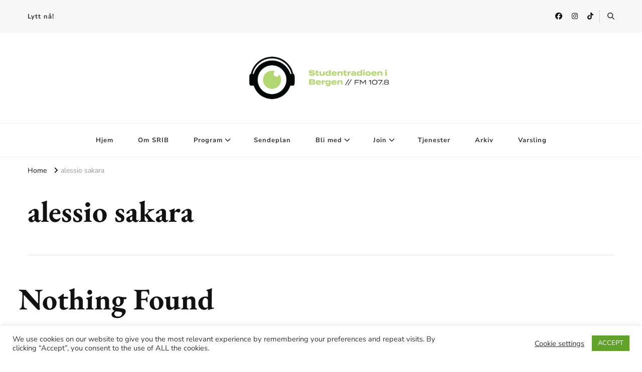

--- FILE ---
content_type: text/html; charset=UTF-8
request_url: https://srib.no/tag/alessio-sakara/
body_size: 14056
content:
    <!DOCTYPE html>
    <html lang="nb-NO">
    <head itemscope itemtype="http://schema.org/WebSite">
	    <meta charset="UTF-8">
    <meta name="viewport" content="width=device-width, initial-scale=1">
    <link rel="profile" href="http://gmpg.org/xfn/11">
    <title>alessio sakara &#8211; Studentradioen i Bergen</title>
<script type="text/javascript">
window.koko_analytics = {"url":"https:\/\/srib.no\/wp-admin\/admin-ajax.php?action=koko_analytics_collect","site_url":"https:\/\/srib.no","post_id":0,"path":"\/tag\/alessio-sakara\/","method":"cookie","use_cookie":true};
</script>
<link rel="preload" href="https://srib.no/wp-content/fonts/eb-garamond/SlGUmQSNjdsmc35JDF1K5GR1SDk.woff2" as="font" type="font/woff2" crossorigin><link rel="preload" href="https://srib.no/wp-content/fonts/nunito-sans/pe03MImSLYBIv1o4X1M8cc8-BM5tU1E.woff2" as="font" type="font/woff2" crossorigin><meta name='robots' content='max-image-preview:large' />
<link rel='dns-prefetch' href='//s.w.org' />
<link rel="alternate" type="application/rss+xml" title="Studentradioen i Bergen &raquo; strøm" href="https://srib.no/feed/" />
<link rel="alternate" type="application/rss+xml" title="Studentradioen i Bergen &raquo; alessio sakara stikkord-strøm" href="https://srib.no/tag/alessio-sakara/feed/" />
<script type="text/javascript">
window._wpemojiSettings = {"baseUrl":"https:\/\/s.w.org\/images\/core\/emoji\/14.0.0\/72x72\/","ext":".png","svgUrl":"https:\/\/s.w.org\/images\/core\/emoji\/14.0.0\/svg\/","svgExt":".svg","source":{"concatemoji":"https:\/\/srib.no\/wp-includes\/js\/wp-emoji-release.min.js"}};
/*! This file is auto-generated */
!function(e,a,t){var n,r,o,i=a.createElement("canvas"),p=i.getContext&&i.getContext("2d");function s(e,t){var a=String.fromCharCode,e=(p.clearRect(0,0,i.width,i.height),p.fillText(a.apply(this,e),0,0),i.toDataURL());return p.clearRect(0,0,i.width,i.height),p.fillText(a.apply(this,t),0,0),e===i.toDataURL()}function c(e){var t=a.createElement("script");t.src=e,t.defer=t.type="text/javascript",a.getElementsByTagName("head")[0].appendChild(t)}for(o=Array("flag","emoji"),t.supports={everything:!0,everythingExceptFlag:!0},r=0;r<o.length;r++)t.supports[o[r]]=function(e){if(!p||!p.fillText)return!1;switch(p.textBaseline="top",p.font="600 32px Arial",e){case"flag":return s([127987,65039,8205,9895,65039],[127987,65039,8203,9895,65039])?!1:!s([55356,56826,55356,56819],[55356,56826,8203,55356,56819])&&!s([55356,57332,56128,56423,56128,56418,56128,56421,56128,56430,56128,56423,56128,56447],[55356,57332,8203,56128,56423,8203,56128,56418,8203,56128,56421,8203,56128,56430,8203,56128,56423,8203,56128,56447]);case"emoji":return!s([129777,127995,8205,129778,127999],[129777,127995,8203,129778,127999])}return!1}(o[r]),t.supports.everything=t.supports.everything&&t.supports[o[r]],"flag"!==o[r]&&(t.supports.everythingExceptFlag=t.supports.everythingExceptFlag&&t.supports[o[r]]);t.supports.everythingExceptFlag=t.supports.everythingExceptFlag&&!t.supports.flag,t.DOMReady=!1,t.readyCallback=function(){t.DOMReady=!0},t.supports.everything||(n=function(){t.readyCallback()},a.addEventListener?(a.addEventListener("DOMContentLoaded",n,!1),e.addEventListener("load",n,!1)):(e.attachEvent("onload",n),a.attachEvent("onreadystatechange",function(){"complete"===a.readyState&&t.readyCallback()})),(e=t.source||{}).concatemoji?c(e.concatemoji):e.wpemoji&&e.twemoji&&(c(e.twemoji),c(e.wpemoji)))}(window,document,window._wpemojiSettings);
</script>
<style type="text/css">
img.wp-smiley,
img.emoji {
	display: inline !important;
	border: none !important;
	box-shadow: none !important;
	height: 1em !important;
	width: 1em !important;
	margin: 0 0.07em !important;
	vertical-align: -0.1em !important;
	background: none !important;
	padding: 0 !important;
}
</style>
	<link rel='stylesheet' id='formidable-css'  href='https://srib.no/wp-content/plugins/formidable/css/formidableforms.css' type='text/css' media='all' />
<link rel='stylesheet' id='wp-block-library-css'  href='https://srib.no/wp-includes/css/dist/block-library/style.min.css' type='text/css' media='all' />
<style id='global-styles-inline-css' type='text/css'>
body{--wp--preset--color--black: #000000;--wp--preset--color--cyan-bluish-gray: #abb8c3;--wp--preset--color--white: #ffffff;--wp--preset--color--pale-pink: #f78da7;--wp--preset--color--vivid-red: #cf2e2e;--wp--preset--color--luminous-vivid-orange: #ff6900;--wp--preset--color--luminous-vivid-amber: #fcb900;--wp--preset--color--light-green-cyan: #7bdcb5;--wp--preset--color--vivid-green-cyan: #00d084;--wp--preset--color--pale-cyan-blue: #8ed1fc;--wp--preset--color--vivid-cyan-blue: #0693e3;--wp--preset--color--vivid-purple: #9b51e0;--wp--preset--gradient--vivid-cyan-blue-to-vivid-purple: linear-gradient(135deg,rgba(6,147,227,1) 0%,rgb(155,81,224) 100%);--wp--preset--gradient--light-green-cyan-to-vivid-green-cyan: linear-gradient(135deg,rgb(122,220,180) 0%,rgb(0,208,130) 100%);--wp--preset--gradient--luminous-vivid-amber-to-luminous-vivid-orange: linear-gradient(135deg,rgba(252,185,0,1) 0%,rgba(255,105,0,1) 100%);--wp--preset--gradient--luminous-vivid-orange-to-vivid-red: linear-gradient(135deg,rgba(255,105,0,1) 0%,rgb(207,46,46) 100%);--wp--preset--gradient--very-light-gray-to-cyan-bluish-gray: linear-gradient(135deg,rgb(238,238,238) 0%,rgb(169,184,195) 100%);--wp--preset--gradient--cool-to-warm-spectrum: linear-gradient(135deg,rgb(74,234,220) 0%,rgb(151,120,209) 20%,rgb(207,42,186) 40%,rgb(238,44,130) 60%,rgb(251,105,98) 80%,rgb(254,248,76) 100%);--wp--preset--gradient--blush-light-purple: linear-gradient(135deg,rgb(255,206,236) 0%,rgb(152,150,240) 100%);--wp--preset--gradient--blush-bordeaux: linear-gradient(135deg,rgb(254,205,165) 0%,rgb(254,45,45) 50%,rgb(107,0,62) 100%);--wp--preset--gradient--luminous-dusk: linear-gradient(135deg,rgb(255,203,112) 0%,rgb(199,81,192) 50%,rgb(65,88,208) 100%);--wp--preset--gradient--pale-ocean: linear-gradient(135deg,rgb(255,245,203) 0%,rgb(182,227,212) 50%,rgb(51,167,181) 100%);--wp--preset--gradient--electric-grass: linear-gradient(135deg,rgb(202,248,128) 0%,rgb(113,206,126) 100%);--wp--preset--gradient--midnight: linear-gradient(135deg,rgb(2,3,129) 0%,rgb(40,116,252) 100%);--wp--preset--duotone--dark-grayscale: url('#wp-duotone-dark-grayscale');--wp--preset--duotone--grayscale: url('#wp-duotone-grayscale');--wp--preset--duotone--purple-yellow: url('#wp-duotone-purple-yellow');--wp--preset--duotone--blue-red: url('#wp-duotone-blue-red');--wp--preset--duotone--midnight: url('#wp-duotone-midnight');--wp--preset--duotone--magenta-yellow: url('#wp-duotone-magenta-yellow');--wp--preset--duotone--purple-green: url('#wp-duotone-purple-green');--wp--preset--duotone--blue-orange: url('#wp-duotone-blue-orange');--wp--preset--font-size--small: 13px;--wp--preset--font-size--medium: 20px;--wp--preset--font-size--large: 36px;--wp--preset--font-size--x-large: 42px;}.has-black-color{color: var(--wp--preset--color--black) !important;}.has-cyan-bluish-gray-color{color: var(--wp--preset--color--cyan-bluish-gray) !important;}.has-white-color{color: var(--wp--preset--color--white) !important;}.has-pale-pink-color{color: var(--wp--preset--color--pale-pink) !important;}.has-vivid-red-color{color: var(--wp--preset--color--vivid-red) !important;}.has-luminous-vivid-orange-color{color: var(--wp--preset--color--luminous-vivid-orange) !important;}.has-luminous-vivid-amber-color{color: var(--wp--preset--color--luminous-vivid-amber) !important;}.has-light-green-cyan-color{color: var(--wp--preset--color--light-green-cyan) !important;}.has-vivid-green-cyan-color{color: var(--wp--preset--color--vivid-green-cyan) !important;}.has-pale-cyan-blue-color{color: var(--wp--preset--color--pale-cyan-blue) !important;}.has-vivid-cyan-blue-color{color: var(--wp--preset--color--vivid-cyan-blue) !important;}.has-vivid-purple-color{color: var(--wp--preset--color--vivid-purple) !important;}.has-black-background-color{background-color: var(--wp--preset--color--black) !important;}.has-cyan-bluish-gray-background-color{background-color: var(--wp--preset--color--cyan-bluish-gray) !important;}.has-white-background-color{background-color: var(--wp--preset--color--white) !important;}.has-pale-pink-background-color{background-color: var(--wp--preset--color--pale-pink) !important;}.has-vivid-red-background-color{background-color: var(--wp--preset--color--vivid-red) !important;}.has-luminous-vivid-orange-background-color{background-color: var(--wp--preset--color--luminous-vivid-orange) !important;}.has-luminous-vivid-amber-background-color{background-color: var(--wp--preset--color--luminous-vivid-amber) !important;}.has-light-green-cyan-background-color{background-color: var(--wp--preset--color--light-green-cyan) !important;}.has-vivid-green-cyan-background-color{background-color: var(--wp--preset--color--vivid-green-cyan) !important;}.has-pale-cyan-blue-background-color{background-color: var(--wp--preset--color--pale-cyan-blue) !important;}.has-vivid-cyan-blue-background-color{background-color: var(--wp--preset--color--vivid-cyan-blue) !important;}.has-vivid-purple-background-color{background-color: var(--wp--preset--color--vivid-purple) !important;}.has-black-border-color{border-color: var(--wp--preset--color--black) !important;}.has-cyan-bluish-gray-border-color{border-color: var(--wp--preset--color--cyan-bluish-gray) !important;}.has-white-border-color{border-color: var(--wp--preset--color--white) !important;}.has-pale-pink-border-color{border-color: var(--wp--preset--color--pale-pink) !important;}.has-vivid-red-border-color{border-color: var(--wp--preset--color--vivid-red) !important;}.has-luminous-vivid-orange-border-color{border-color: var(--wp--preset--color--luminous-vivid-orange) !important;}.has-luminous-vivid-amber-border-color{border-color: var(--wp--preset--color--luminous-vivid-amber) !important;}.has-light-green-cyan-border-color{border-color: var(--wp--preset--color--light-green-cyan) !important;}.has-vivid-green-cyan-border-color{border-color: var(--wp--preset--color--vivid-green-cyan) !important;}.has-pale-cyan-blue-border-color{border-color: var(--wp--preset--color--pale-cyan-blue) !important;}.has-vivid-cyan-blue-border-color{border-color: var(--wp--preset--color--vivid-cyan-blue) !important;}.has-vivid-purple-border-color{border-color: var(--wp--preset--color--vivid-purple) !important;}.has-vivid-cyan-blue-to-vivid-purple-gradient-background{background: var(--wp--preset--gradient--vivid-cyan-blue-to-vivid-purple) !important;}.has-light-green-cyan-to-vivid-green-cyan-gradient-background{background: var(--wp--preset--gradient--light-green-cyan-to-vivid-green-cyan) !important;}.has-luminous-vivid-amber-to-luminous-vivid-orange-gradient-background{background: var(--wp--preset--gradient--luminous-vivid-amber-to-luminous-vivid-orange) !important;}.has-luminous-vivid-orange-to-vivid-red-gradient-background{background: var(--wp--preset--gradient--luminous-vivid-orange-to-vivid-red) !important;}.has-very-light-gray-to-cyan-bluish-gray-gradient-background{background: var(--wp--preset--gradient--very-light-gray-to-cyan-bluish-gray) !important;}.has-cool-to-warm-spectrum-gradient-background{background: var(--wp--preset--gradient--cool-to-warm-spectrum) !important;}.has-blush-light-purple-gradient-background{background: var(--wp--preset--gradient--blush-light-purple) !important;}.has-blush-bordeaux-gradient-background{background: var(--wp--preset--gradient--blush-bordeaux) !important;}.has-luminous-dusk-gradient-background{background: var(--wp--preset--gradient--luminous-dusk) !important;}.has-pale-ocean-gradient-background{background: var(--wp--preset--gradient--pale-ocean) !important;}.has-electric-grass-gradient-background{background: var(--wp--preset--gradient--electric-grass) !important;}.has-midnight-gradient-background{background: var(--wp--preset--gradient--midnight) !important;}.has-small-font-size{font-size: var(--wp--preset--font-size--small) !important;}.has-medium-font-size{font-size: var(--wp--preset--font-size--medium) !important;}.has-large-font-size{font-size: var(--wp--preset--font-size--large) !important;}.has-x-large-font-size{font-size: var(--wp--preset--font-size--x-large) !important;}
</style>
<link rel='stylesheet' id='blossomthemes-toolkit-css'  href='https://srib.no/wp-content/plugins/blossomthemes-toolkit/public/css/blossomthemes-toolkit-public.min.css' type='text/css' media='all' />
<link rel='stylesheet' id='cookie-law-info-css'  href='https://srib.no/wp-content/plugins/cookie-law-info/legacy/public/css/cookie-law-info-public.css' type='text/css' media='all' />
<link rel='stylesheet' id='cookie-law-info-gdpr-css'  href='https://srib.no/wp-content/plugins/cookie-law-info/legacy/public/css/cookie-law-info-gdpr.css' type='text/css' media='all' />
<link rel='stylesheet' id='easy_social_share_buttons-frontend-css'  href='https://srib.no/wp-content/plugins/easy-social-share-buttons/assets/css/frontend.min.css' type='text/css' media='all' />
<link rel='stylesheet' id='meks-app-block-frontend-css-css'  href='https://srib.no/wp-content/plugins/meks-audio-player/assets/css/blocks.style.css' type='text/css' media='all' />
<link rel='stylesheet' id='ultimate-post-list-public-style-css'  href='https://srib.no/wp-content/plugins/ultimate-post-list/public/css/ultimate-post-list-public.css' type='text/css' media='all' />
<link rel='stylesheet' id='owl-carousel-css'  href='https://srib.no/wp-content/themes/vilva/css/owl.carousel.min.css' type='text/css' media='all' />
<link rel='stylesheet' id='animate-css'  href='https://srib.no/wp-content/themes/vilva/css/animate.min.css' type='text/css' media='all' />
<link rel='stylesheet' id='vilva-google-fonts-css'  href='https://srib.no/wp-content/fonts/4dfe7003c363bdad118e40f24eb151df.css' type='text/css' media='all' />
<link rel='stylesheet' id='vilva-css'  href='https://srib.no/wp-content/themes/vilva/style.css' type='text/css' media='all' />
<link rel='stylesheet' id='vilva-gutenberg-css'  href='https://srib.no/wp-content/themes/vilva/css/gutenberg.min.css' type='text/css' media='all' />
<link rel='stylesheet' id='meks_ap-main-css'  href='https://srib.no/wp-content/plugins/meks-audio-player/assets/css/main.css' type='text/css' media='all' />
<style id='meks_ap-main-inline-css' type='text/css'>
.meks-ap-bg, .mejs-volume-total, .meks-ap-collapsed .meks-ap-toggle {
                    background: #000;
                 }.meks-ap, .meks-ap a, .mejs-button>button {
                    color: #FFF;
                 }.mejs-volume-button>.mejs-volume-slider,.mejs__speed-selector, .mejs-speed-selector, .mejs-playpause-button {
                    background-color: #FFF;
                }.mejs-volume-button:hover > button:before,.mejs__speed-selector,.mejs-speed-selector, .mejs-speed-button:hover button, .mejs-playpause-button button{
                    color: #000;
                }.mejs-time-current, .mejs-time-handle-content{
                    background-color: #FFF;
            }.mejs-time-handle-content{
                border-color: #FFF;
        }:root{
            --player-original-bg-color: #000;
        }
</style>
<link rel='stylesheet' id='otw-shortcode-general_foundicons-css'  href='https://srib.no/wp-content/plugins/info-boxes-shortcode-and-widget/include/otw_components/otw_shortcode/css/general_foundicons.css' type='text/css' media='all' />
<link rel='stylesheet' id='otw-shortcode-social_foundicons-css'  href='https://srib.no/wp-content/plugins/info-boxes-shortcode-and-widget/include/otw_components/otw_shortcode/css/social_foundicons.css' type='text/css' media='all' />
<link rel='stylesheet' id='otw-shortcode-css'  href='https://srib.no/wp-content/plugins/info-boxes-shortcode-and-widget/include/otw_components/otw_shortcode/css/otw_shortcode.css' type='text/css' media='all' />
<script type='text/javascript' src='https://srib.no/wp-includes/js/jquery/jquery.min.js' id='jquery-core-js'></script>
<script type='text/javascript' src='https://srib.no/wp-includes/js/jquery/jquery-migrate.min.js' id='jquery-migrate-js'></script>
<script type='text/javascript' id='cookie-law-info-js-extra'>
/* <![CDATA[ */
var Cli_Data = {"nn_cookie_ids":[],"cookielist":[],"non_necessary_cookies":[],"ccpaEnabled":"","ccpaRegionBased":"","ccpaBarEnabled":"","strictlyEnabled":["necessary","obligatoire"],"ccpaType":"gdpr","js_blocking":"1","custom_integration":"","triggerDomRefresh":"","secure_cookies":""};
var cli_cookiebar_settings = {"animate_speed_hide":"500","animate_speed_show":"500","background":"#FFF","border":"#b1a6a6c2","border_on":"","button_1_button_colour":"#61a229","button_1_button_hover":"#4e8221","button_1_link_colour":"#fff","button_1_as_button":"1","button_1_new_win":"","button_2_button_colour":"#333","button_2_button_hover":"#292929","button_2_link_colour":"#444","button_2_as_button":"","button_2_hidebar":"","button_3_button_colour":"#3566bb","button_3_button_hover":"#2a5296","button_3_link_colour":"#fff","button_3_as_button":"1","button_3_new_win":"","button_4_button_colour":"#000","button_4_button_hover":"#000000","button_4_link_colour":"#333333","button_4_as_button":"","button_7_button_colour":"#61a229","button_7_button_hover":"#4e8221","button_7_link_colour":"#fff","button_7_as_button":"1","button_7_new_win":"","font_family":"inherit","header_fix":"","notify_animate_hide":"1","notify_animate_show":"","notify_div_id":"#cookie-law-info-bar","notify_position_horizontal":"right","notify_position_vertical":"bottom","scroll_close":"","scroll_close_reload":"","accept_close_reload":"","reject_close_reload":"","showagain_tab":"","showagain_background":"#fff","showagain_border":"#000","showagain_div_id":"#cookie-law-info-again","showagain_x_position":"100px","text":"#333333","show_once_yn":"","show_once":"10000","logging_on":"","as_popup":"","popup_overlay":"1","bar_heading_text":"","cookie_bar_as":"banner","popup_showagain_position":"bottom-right","widget_position":"left"};
var log_object = {"ajax_url":"https:\/\/srib.no\/wp-admin\/admin-ajax.php"};
/* ]]> */
</script>
<script type='text/javascript' src='https://srib.no/wp-content/plugins/cookie-law-info/legacy/public/js/cookie-law-info-public.js' id='cookie-law-info-js'></script>
<script type='text/javascript' id='ultimate-post-list-js-extra'>
/* <![CDATA[ */
var upl_vars = {"upl_nonce":"57964c9e7e","ajaxurl":"https:\/\/srib.no\/wp-admin\/admin-ajax.php"};
/* ]]> */
</script>
<script type='text/javascript' src='https://srib.no/wp-content/plugins/ultimate-post-list/public/js/ultimate-post-list-public.min.js' id='ultimate-post-list-js'></script>
<script type='text/javascript' src='https://srib.no/wp-content/plugins/wp-hide-post/public/js/wp-hide-post-public.js' id='wp-hide-post-js'></script>
<link rel="https://api.w.org/" href="https://srib.no/wp-json/" /><link rel="alternate" type="application/json" href="https://srib.no/wp-json/wp/v2/tags/3061" /><link rel="EditURI" type="application/rsd+xml" title="RSD" href="https://srib.no/xmlrpc.php?rsd" />
<link rel="wlwmanifest" type="application/wlwmanifest+xml" href="https://srib.no/wp-includes/wlwmanifest.xml" /> 
<meta name="generator" content="WordPress 6.0.2" />
		<!-- Custom Logo: hide header text -->
		<style id="custom-logo-css" type="text/css">
			.site-title, .site-description {
				position: absolute;
				clip: rect(1px, 1px, 1px, 1px);
			}
		</style>
		
            <!--/ Facebook Thumb Fixer Open Graph /-->
            <meta property="og:type" content="article" />
            <meta property="og:url" content="" />
            <meta property="og:title" content="" />
            <meta property="og:description" content="" />
            <meta property="og:site_name" content="Studentradioen i Bergen" />
            <meta property="og:image" content="https://srib.no/wp-content/uploads/2015/03/srib_nettside.png" />
            <meta property="og:image:alt" content="" />
            <meta property="og:image:width" content="" />
            <meta property="og:image:height" content="" />

            <meta itemscope itemtype="article" />
            <meta itemprop="description" content="" />
            <meta itemprop="image" content="https://srib.no/wp-content/uploads/2015/03/srib_nettside.png" />

            <meta name="twitter:card" content="summary_large_image" />
            <meta name="twitter:url" content="" />
            <meta name="twitter:title" content="" />
            <meta name="twitter:description" content="" />
            <meta name="twitter:image" content="" />
            

<meta name="redi-version" content="1.2.7" /><link rel="icon" href="https://srib.no/wp-content/uploads/2025/08/cropped-SRIB-gronn-hvit-01-32x32.png" sizes="32x32" />
<link rel="icon" href="https://srib.no/wp-content/uploads/2025/08/cropped-SRIB-gronn-hvit-01-192x192.png" sizes="192x192" />
<link rel="apple-touch-icon" href="https://srib.no/wp-content/uploads/2025/08/cropped-SRIB-gronn-hvit-01-180x180.png" />
<meta name="msapplication-TileImage" content="https://srib.no/wp-content/uploads/2025/08/cropped-SRIB-gronn-hvit-01-270x270.png" />
<style type='text/css' media='all'>     
    .content-newsletter .blossomthemes-email-newsletter-wrapper.bg-img:after,
    .widget_blossomthemes_email_newsletter_widget .blossomthemes-email-newsletter-wrapper:after{
        background: rgba(178, 214, 112, 0.8);    }
    
    /*Typography*/

    body,
    button,
    input,
    select,
    optgroup,
    textarea{
        font-family : Nunito Sans;
        font-size   : 18px;        
    }

    :root {
	    --primary-font: Nunito Sans;
	    --secondary-font: EB Garamond;
	    --primary-color: #b2d670;
	    --primary-color-rgb: 178, 214, 112;
	}
    
    .site-branding .site-title-wrap .site-title{
        font-size   : 30px;
        font-family : EB Garamond;
        font-weight : 400;
        font-style  : normal;
    }
    
    .site-branding .site-title-wrap .site-title a{
		color: #121212;
	}
    
    .custom-logo-link img{
	    width: 317px;
	    max-width: 100%;
	}

    .comment-body .reply .comment-reply-link:hover:before {
		background-image: url('data:image/svg+xml; utf-8, <svg xmlns="http://www.w3.org/2000/svg" width="18" height="15" viewBox="0 0 18 15"><path d="M934,147.2a11.941,11.941,0,0,1,7.5,3.7,16.063,16.063,0,0,1,3.5,7.3c-2.4-3.4-6.1-5.1-11-5.1v4.1l-7-7,7-7Z" transform="translate(-927 -143.2)" fill="%23b2d670"/></svg>');
	}

	.site-header.style-five .header-mid .search-form .search-submit:hover {
		background-image: url('data:image/svg+xml; utf-8, <svg xmlns="http://www.w3.org/2000/svg" viewBox="0 0 512 512"><path fill="%23b2d670" d="M508.5 468.9L387.1 347.5c-2.3-2.3-5.3-3.5-8.5-3.5h-13.2c31.5-36.5 50.6-84 50.6-136C416 93.1 322.9 0 208 0S0 93.1 0 208s93.1 208 208 208c52 0 99.5-19.1 136-50.6v13.2c0 3.2 1.3 6.2 3.5 8.5l121.4 121.4c4.7 4.7 12.3 4.7 17 0l22.6-22.6c4.7-4.7 4.7-12.3 0-17zM208 368c-88.4 0-160-71.6-160-160S119.6 48 208 48s160 71.6 160 160-71.6 160-160 160z"></path></svg>');
	}

	.site-header.style-seven .header-bottom .search-form .search-submit:hover {
		background-image: url('data:image/svg+xml; utf-8, <svg xmlns="http://www.w3.org/2000/svg" viewBox="0 0 512 512"><path fill="%23b2d670" d="M508.5 468.9L387.1 347.5c-2.3-2.3-5.3-3.5-8.5-3.5h-13.2c31.5-36.5 50.6-84 50.6-136C416 93.1 322.9 0 208 0S0 93.1 0 208s93.1 208 208 208c52 0 99.5-19.1 136-50.6v13.2c0 3.2 1.3 6.2 3.5 8.5l121.4 121.4c4.7 4.7 12.3 4.7 17 0l22.6-22.6c4.7-4.7 4.7-12.3 0-17zM208 368c-88.4 0-160-71.6-160-160S119.6 48 208 48s160 71.6 160 160-71.6 160-160 160z"></path></svg>');
	}

	.site-header.style-fourteen .search-form .search-submit:hover {
		background-image: url('data:image/svg+xml; utf-8, <svg xmlns="http://www.w3.org/2000/svg" viewBox="0 0 512 512"><path fill="%23b2d670" d="M508.5 468.9L387.1 347.5c-2.3-2.3-5.3-3.5-8.5-3.5h-13.2c31.5-36.5 50.6-84 50.6-136C416 93.1 322.9 0 208 0S0 93.1 0 208s93.1 208 208 208c52 0 99.5-19.1 136-50.6v13.2c0 3.2 1.3 6.2 3.5 8.5l121.4 121.4c4.7 4.7 12.3 4.7 17 0l22.6-22.6c4.7-4.7 4.7-12.3 0-17zM208 368c-88.4 0-160-71.6-160-160S119.6 48 208 48s160 71.6 160 160-71.6 160-160 160z"></path></svg>');
	}

	.search-results .content-area > .page-header .search-submit:hover {
		background-image: url('data:image/svg+xml; utf-8, <svg xmlns="http://www.w3.org/2000/svg" viewBox="0 0 512 512"><path fill="%23b2d670" d="M508.5 468.9L387.1 347.5c-2.3-2.3-5.3-3.5-8.5-3.5h-13.2c31.5-36.5 50.6-84 50.6-136C416 93.1 322.9 0 208 0S0 93.1 0 208s93.1 208 208 208c52 0 99.5-19.1 136-50.6v13.2c0 3.2 1.3 6.2 3.5 8.5l121.4 121.4c4.7 4.7 12.3 4.7 17 0l22.6-22.6c4.7-4.7 4.7-12.3 0-17zM208 368c-88.4 0-160-71.6-160-160S119.6 48 208 48s160 71.6 160 160-71.6 160-160 160z"></path></svg>');
	}
           
    </style>		<style type="text/css" id="wp-custom-css">
			body.page-template-default .wp-post-image {
    display: none !important;
}
		</style>
		</head>

<body class="archive tag tag-alessio-sakara tag-3061 wp-custom-logo wp-embed-responsive hfeed post-layout-one vilva-has-blocks full-width fpt-template-vilva" itemscope itemtype="http://schema.org/WebPage">

<svg xmlns="http://www.w3.org/2000/svg" viewBox="0 0 0 0" width="0" height="0" focusable="false" role="none" style="visibility: hidden; position: absolute; left: -9999px; overflow: hidden;" ><defs><filter id="wp-duotone-dark-grayscale"><feColorMatrix color-interpolation-filters="sRGB" type="matrix" values=" .299 .587 .114 0 0 .299 .587 .114 0 0 .299 .587 .114 0 0 .299 .587 .114 0 0 " /><feComponentTransfer color-interpolation-filters="sRGB" ><feFuncR type="table" tableValues="0 0.49803921568627" /><feFuncG type="table" tableValues="0 0.49803921568627" /><feFuncB type="table" tableValues="0 0.49803921568627" /><feFuncA type="table" tableValues="1 1" /></feComponentTransfer><feComposite in2="SourceGraphic" operator="in" /></filter></defs></svg><svg xmlns="http://www.w3.org/2000/svg" viewBox="0 0 0 0" width="0" height="0" focusable="false" role="none" style="visibility: hidden; position: absolute; left: -9999px; overflow: hidden;" ><defs><filter id="wp-duotone-grayscale"><feColorMatrix color-interpolation-filters="sRGB" type="matrix" values=" .299 .587 .114 0 0 .299 .587 .114 0 0 .299 .587 .114 0 0 .299 .587 .114 0 0 " /><feComponentTransfer color-interpolation-filters="sRGB" ><feFuncR type="table" tableValues="0 1" /><feFuncG type="table" tableValues="0 1" /><feFuncB type="table" tableValues="0 1" /><feFuncA type="table" tableValues="1 1" /></feComponentTransfer><feComposite in2="SourceGraphic" operator="in" /></filter></defs></svg><svg xmlns="http://www.w3.org/2000/svg" viewBox="0 0 0 0" width="0" height="0" focusable="false" role="none" style="visibility: hidden; position: absolute; left: -9999px; overflow: hidden;" ><defs><filter id="wp-duotone-purple-yellow"><feColorMatrix color-interpolation-filters="sRGB" type="matrix" values=" .299 .587 .114 0 0 .299 .587 .114 0 0 .299 .587 .114 0 0 .299 .587 .114 0 0 " /><feComponentTransfer color-interpolation-filters="sRGB" ><feFuncR type="table" tableValues="0.54901960784314 0.98823529411765" /><feFuncG type="table" tableValues="0 1" /><feFuncB type="table" tableValues="0.71764705882353 0.25490196078431" /><feFuncA type="table" tableValues="1 1" /></feComponentTransfer><feComposite in2="SourceGraphic" operator="in" /></filter></defs></svg><svg xmlns="http://www.w3.org/2000/svg" viewBox="0 0 0 0" width="0" height="0" focusable="false" role="none" style="visibility: hidden; position: absolute; left: -9999px; overflow: hidden;" ><defs><filter id="wp-duotone-blue-red"><feColorMatrix color-interpolation-filters="sRGB" type="matrix" values=" .299 .587 .114 0 0 .299 .587 .114 0 0 .299 .587 .114 0 0 .299 .587 .114 0 0 " /><feComponentTransfer color-interpolation-filters="sRGB" ><feFuncR type="table" tableValues="0 1" /><feFuncG type="table" tableValues="0 0.27843137254902" /><feFuncB type="table" tableValues="0.5921568627451 0.27843137254902" /><feFuncA type="table" tableValues="1 1" /></feComponentTransfer><feComposite in2="SourceGraphic" operator="in" /></filter></defs></svg><svg xmlns="http://www.w3.org/2000/svg" viewBox="0 0 0 0" width="0" height="0" focusable="false" role="none" style="visibility: hidden; position: absolute; left: -9999px; overflow: hidden;" ><defs><filter id="wp-duotone-midnight"><feColorMatrix color-interpolation-filters="sRGB" type="matrix" values=" .299 .587 .114 0 0 .299 .587 .114 0 0 .299 .587 .114 0 0 .299 .587 .114 0 0 " /><feComponentTransfer color-interpolation-filters="sRGB" ><feFuncR type="table" tableValues="0 0" /><feFuncG type="table" tableValues="0 0.64705882352941" /><feFuncB type="table" tableValues="0 1" /><feFuncA type="table" tableValues="1 1" /></feComponentTransfer><feComposite in2="SourceGraphic" operator="in" /></filter></defs></svg><svg xmlns="http://www.w3.org/2000/svg" viewBox="0 0 0 0" width="0" height="0" focusable="false" role="none" style="visibility: hidden; position: absolute; left: -9999px; overflow: hidden;" ><defs><filter id="wp-duotone-magenta-yellow"><feColorMatrix color-interpolation-filters="sRGB" type="matrix" values=" .299 .587 .114 0 0 .299 .587 .114 0 0 .299 .587 .114 0 0 .299 .587 .114 0 0 " /><feComponentTransfer color-interpolation-filters="sRGB" ><feFuncR type="table" tableValues="0.78039215686275 1" /><feFuncG type="table" tableValues="0 0.94901960784314" /><feFuncB type="table" tableValues="0.35294117647059 0.47058823529412" /><feFuncA type="table" tableValues="1 1" /></feComponentTransfer><feComposite in2="SourceGraphic" operator="in" /></filter></defs></svg><svg xmlns="http://www.w3.org/2000/svg" viewBox="0 0 0 0" width="0" height="0" focusable="false" role="none" style="visibility: hidden; position: absolute; left: -9999px; overflow: hidden;" ><defs><filter id="wp-duotone-purple-green"><feColorMatrix color-interpolation-filters="sRGB" type="matrix" values=" .299 .587 .114 0 0 .299 .587 .114 0 0 .299 .587 .114 0 0 .299 .587 .114 0 0 " /><feComponentTransfer color-interpolation-filters="sRGB" ><feFuncR type="table" tableValues="0.65098039215686 0.40392156862745" /><feFuncG type="table" tableValues="0 1" /><feFuncB type="table" tableValues="0.44705882352941 0.4" /><feFuncA type="table" tableValues="1 1" /></feComponentTransfer><feComposite in2="SourceGraphic" operator="in" /></filter></defs></svg><svg xmlns="http://www.w3.org/2000/svg" viewBox="0 0 0 0" width="0" height="0" focusable="false" role="none" style="visibility: hidden; position: absolute; left: -9999px; overflow: hidden;" ><defs><filter id="wp-duotone-blue-orange"><feColorMatrix color-interpolation-filters="sRGB" type="matrix" values=" .299 .587 .114 0 0 .299 .587 .114 0 0 .299 .587 .114 0 0 .299 .587 .114 0 0 " /><feComponentTransfer color-interpolation-filters="sRGB" ><feFuncR type="table" tableValues="0.098039215686275 1" /><feFuncG type="table" tableValues="0 0.66274509803922" /><feFuncB type="table" tableValues="0.84705882352941 0.41960784313725" /><feFuncA type="table" tableValues="1 1" /></feComponentTransfer><feComposite in2="SourceGraphic" operator="in" /></filter></defs></svg>    <div id="page" class="site">
        <a class="skip-link" href="#content">Skip to Content</a>
    
    <header id="masthead" class="site-header style-one" itemscope itemtype="http://schema.org/WPHeader">
        <div class="header-t">
            <div class="container">
                    
	<nav class="secondary-menu">
                    <button class="toggle-btn" data-toggle-target=".menu-modal" data-toggle-body-class="showing-menu-modal" aria-expanded="false" data-set-focus=".close-nav-toggle">
                <span class="toggle-bar"></span>
                <span class="toggle-bar"></span>
                <span class="toggle-bar"></span>
            </button>
                <div class="secondary-menu-list menu-modal cover-modal" data-modal-target-string=".menu-modal">
            <button class="close close-nav-toggle" data-toggle-target=".menu-modal" data-toggle-body-class="showing-menu-modal" aria-expanded="false" data-set-focus=".menu-modal">
                <span class="toggle-bar"></span>
                <span class="toggle-bar"></span>
            </button>
            <div class="mobile-menu" aria-label="Mobile">
                <div class="menu-studentradioen-i-bergen-container"><ul id="secondary-menu" class="nav-menu menu-modal"><li id="menu-item-109186" class="menu-item menu-item-type-custom menu-item-object-custom menu-item-109186"><a href="https://lytt.srib.no/">Lytt nå!</a></li>
</ul></div>            </div>
        </div>
	</nav>
                    <div class="right">
                                            <div class="header-social">
                                <ul class="social-networks">
    	            <li>
                <a href="https://www.facebook.com/studentradioen" target="_blank" rel="nofollow noopener">
                    <i class="fab fa-facebook"></i>
                </a>
            </li>    	   
                        <li>
                <a href="https://www.instagram.com/studentradio/" target="_blank" rel="nofollow noopener">
                    <i class="fab fa-instagram"></i>
                </a>
            </li>    	   
                        <li>
                <a href="https://www.tiktok.com/@studentradio" target="_blank" rel="nofollow noopener">
                    <i class="fab fa-tiktok"></i>
                </a>
            </li>    	   
            	</ul>
                            </div><!-- .header-social -->
                                                                <div class="header-search">                
                            <button class="search-toggle" data-toggle-target=".search-modal" data-toggle-body-class="showing-search-modal" data-set-focus=".search-modal .search-field" aria-expanded="false">
                                <i class="fas fa-search"></i>
                            </button>
                            <div class="header-search-wrap search-modal cover-modal" data-modal-target-string=".search-modal">
                                <div class="header-search-inner-wrap">
                                    <form role="search" method="get" class="search-form" action="https://srib.no/">
                    <label>
                        <span class="screen-reader-text">Looking for Something?
                        </span>
                        <input type="search" class="search-field" placeholder="Type &amp; Hit Enter&hellip;" value="" name="s" />
                    </label>                
                    <input type="submit" id="submit-field" class="search-submit" value="Search" />
                </form>                                    <button class="close" data-toggle-target=".search-modal" data-toggle-body-class="showing-search-modal" data-set-focus=".search-modal .search-field" aria-expanded="false"></button>
                                </div>
                            </div>
                        </div><!-- .header-search -->
                                
                </div><!-- .right -->
            </div>
        </div><!-- .header-t -->

        <div class="header-mid">
            <div class="container">
                        <div class="site-branding" itemscope itemtype="http://schema.org/Organization">  
            <div class="site-logo">
                <a href="https://srib.no/" class="custom-logo-link" rel="home"><img width="1400" height="533" src="https://srib.no/wp-content/uploads/2025/08/cropped-SRIB-nettside-logo.png" class="custom-logo" alt="Studentradioen i Bergen" srcset="https://srib.no/wp-content/uploads/2025/08/cropped-SRIB-nettside-logo.png 1400w, https://srib.no/wp-content/uploads/2025/08/cropped-SRIB-nettside-logo-300x114.png 300w, https://srib.no/wp-content/uploads/2025/08/cropped-SRIB-nettside-logo-750x286.png 750w, https://srib.no/wp-content/uploads/2025/08/cropped-SRIB-nettside-logo-768x292.png 768w" sizes="(max-width: 1400px) 100vw, 1400px" /></a>            </div>

            <div class="site-title-wrap">                    <p class="site-title" itemprop="name"><a href="https://srib.no/" rel="home" itemprop="url">Studentradioen i Bergen</a></p>
                </div>        </div>    
                </div>
        </div><!-- .header-mid -->

        <div class="header-bottom">
            <div class="container">
                	<nav id="site-navigation" class="main-navigation" itemscope itemtype="http://schema.org/SiteNavigationElement">
                    <button class="toggle-btn" data-toggle-target=".main-menu-modal" data-toggle-body-class="showing-main-menu-modal" aria-expanded="false" data-set-focus=".close-main-nav-toggle">
                <span class="toggle-bar"></span>
                <span class="toggle-bar"></span>
                <span class="toggle-bar"></span>
            </button>
                <div class="primary-menu-list main-menu-modal cover-modal" data-modal-target-string=".main-menu-modal">
            <button class="close close-main-nav-toggle" data-toggle-target=".main-menu-modal" data-toggle-body-class="showing-main-menu-modal" aria-expanded="false" data-set-focus=".main-menu-modal"></button>
            <div class="mobile-menu" aria-label="Mobile">
                <div class="menu-header-menu-container"><ul id="primary-menu" class="nav-menu main-menu-modal"><li id="menu-item-113666" class="menu-item menu-item-type-custom menu-item-object-custom menu-item-home menu-item-113666"><a href="https://srib.no">Hjem</a></li>
<li id="menu-item-52801" class="menu-item menu-item-type-post_type menu-item-object-page menu-item-52801"><a href="https://srib.no/om-srib/">Om SRIB</a></li>
<li id="menu-item-109" class="menu-item menu-item-type-post_type menu-item-object-page menu-item-has-children menu-item-109"><a href="https://srib.no/podcast/">Program</a>
<ul class="sub-menu">
	<li id="menu-item-110893" class="menu-item menu-item-type-post_type menu-item-object-page menu-item-has-children menu-item-110893"><a href="https://srib.no/humor-og-underholdning/">Humor og underholdning</a>
	<ul class="sub-menu">
		<li id="menu-item-110674" class="menu-item menu-item-type-post_type menu-item-object-page menu-item-110674"><a href="https://srib.no/humor-og-underholdning/discussting/">DiscussTing</a></li>
		<li id="menu-item-96667" class="menu-item menu-item-type-post_type menu-item-object-page menu-item-96667"><a href="https://srib.no/humor-og-underholdning/fomo/">FOMO</a></li>
		<li id="menu-item-114354" class="menu-item menu-item-type-post_type menu-item-object-page menu-item-114354"><a href="https://srib.no/ka-skjer-hvis/">Ka skjer hvis?</a></li>
		<li id="menu-item-110449" class="menu-item menu-item-type-post_type menu-item-object-page menu-item-110449"><a href="https://srib.no/humor-og-underholdning/kjellerstova/">Kjellerstova</a></li>
		<li id="menu-item-90193" class="menu-item menu-item-type-post_type menu-item-object-page menu-item-90193"><a href="https://srib.no/humor-og-underholdning/krenkelseskanalen/">Krenkelseskanalen</a></li>
		<li id="menu-item-81098" class="menu-item menu-item-type-post_type menu-item-object-page menu-item-81098"><a href="https://srib.no/humor-og-underholdning/studentradet/">Studentrådet</a></li>
		<li id="menu-item-107037" class="menu-item menu-item-type-post_type menu-item-object-page menu-item-107037"><a href="https://srib.no/humor-og-underholdning/sosterselskapet/">Søsterselskapet</a></li>
		<li id="menu-item-114187" class="menu-item menu-item-type-post_type menu-item-object-page menu-item-114187"><a href="https://srib.no/monologen-2/">Monologen</a></li>
	</ul>
</li>
	<li id="menu-item-109602" class="menu-item menu-item-type-post_type menu-item-object-page menu-item-has-children menu-item-109602"><a href="https://srib.no/kultur/">Kultur</a>
	<ul class="sub-menu">
		<li id="menu-item-114206" class="menu-item menu-item-type-post_type menu-item-object-page menu-item-114206"><a href="https://srib.no/baertur/">Bærtur</a></li>
		<li id="menu-item-112386" class="menu-item menu-item-type-post_type menu-item-object-page menu-item-112386"><a href="https://srib.no/kultur/garderobeskapar/">Garderobeskapar</a></li>
		<li id="menu-item-113852" class="menu-item menu-item-type-post_type menu-item-object-page menu-item-113852"><a href="https://srib.no/kultur/hobbymixologene/">Hobbymixologene</a></li>
		<li id="menu-item-578" class="menu-item menu-item-type-post_type menu-item-object-page menu-item-578"><a href="https://srib.no/kultur/kinosyndromet/">Kinosyndromet</a></li>
		<li id="menu-item-114223" class="menu-item menu-item-type-post_type menu-item-object-page menu-item-114223"><a href="https://srib.no/under-overflaten/">Under Overflaten</a></li>
		<li id="menu-item-106422" class="menu-item menu-item-type-post_type menu-item-object-page menu-item-106422"><a href="https://srib.no/kultur/pad-moten/">På(d) moten</a></li>
		<li id="menu-item-416" class="menu-item menu-item-type-post_type menu-item-object-page menu-item-416"><a href="https://srib.no/kultur/skumma-kultur/">Skumma Kultur</a></li>
		<li id="menu-item-171" class="menu-item menu-item-type-post_type menu-item-object-page menu-item-171"><a href="https://srib.no/kultur/spillmagasinet/">Spillmagasinet</a></li>
		<li id="menu-item-114309" class="menu-item menu-item-type-post_type menu-item-object-page menu-item-114309"><a href="https://srib.no/kaosekspressen/">KaosEkspressen</a></li>
	</ul>
</li>
	<li id="menu-item-109643" class="menu-item menu-item-type-post_type menu-item-object-page menu-item-has-children menu-item-109643"><a href="https://srib.no/musikk/">Musikk</a>
	<ul class="sub-menu">
		<li id="menu-item-78448" class="menu-item menu-item-type-post_type menu-item-object-page menu-item-78448"><a href="https://srib.no/musikk/crossfade/">Crossfade</a></li>
		<li id="menu-item-101555" class="menu-item menu-item-type-post_type menu-item-object-page menu-item-101555"><a href="https://srib.no/musikk/klubb-karma/">Klubb Karma</a></li>
		<li id="menu-item-569" class="menu-item menu-item-type-post_type menu-item-object-page menu-item-569"><a href="https://srib.no/musikk/plutopop/">Plutopop</a></li>
		<li id="menu-item-87827" class="menu-item menu-item-type-post_type menu-item-object-page menu-item-87827"><a href="https://srib.no/musikk/trigger-bergen/">Trigger Bergen</a></li>
	</ul>
</li>
	<li id="menu-item-109603" class="menu-item menu-item-type-post_type menu-item-object-page menu-item-has-children menu-item-109603"><a href="https://srib.no/samfunn/">Nyhet og samfunn</a>
	<ul class="sub-menu">
		<li id="menu-item-86245" class="menu-item menu-item-type-post_type menu-item-object-page menu-item-86245"><a href="https://srib.no/samfunn/bakrommet/">Bakrommet</a></li>
		<li id="menu-item-104976" class="menu-item menu-item-type-post_type menu-item-object-page menu-item-104976"><a href="https://srib.no/samfunn/krolla-laken/">Krølla Laken</a></li>
		<li id="menu-item-112212" class="menu-item menu-item-type-post_type menu-item-object-page menu-item-112212"><a href="https://srib.no/samfunn/ny-og-heit/">Ny og heit</a></li>
		<li id="menu-item-78363" class="menu-item menu-item-type-post_type menu-item-object-page menu-item-78363"><a href="https://srib.no/samfunn/offside/">Offside</a></li>
		<li id="menu-item-89701" class="menu-item menu-item-type-post_type menu-item-object-page menu-item-89701"><a href="https://srib.no/samfunn/timeout/">TimeOut</a></li>
		<li id="menu-item-590" class="menu-item menu-item-type-post_type menu-item-object-page menu-item-590"><a href="https://srib.no/samfunn/umir/">UMIR</a></li>
	</ul>
</li>
	<li id="menu-item-109469" class="menu-item menu-item-type-post_type menu-item-object-page menu-item-has-children menu-item-109469"><a href="https://srib.no/aktualitet/">Aktualitet</a>
	<ul class="sub-menu">
		<li id="menu-item-114336" class="menu-item menu-item-type-post_type menu-item-object-page menu-item-114336"><a href="https://srib.no/ikke-til-nominasjon/">Ikke til nominasjon</a></li>
		<li id="menu-item-112880" class="menu-item menu-item-type-post_type menu-item-object-page menu-item-112880"><a href="https://srib.no/aktualitet/sfo/">SFO</a></li>
		<li id="menu-item-113783" class="menu-item menu-item-type-post_type menu-item-object-page menu-item-113783"><a href="https://srib.no/aktualitet/snakkes/">Snakkes!</a></li>
		<li id="menu-item-110465" class="menu-item menu-item-type-post_type menu-item-object-page menu-item-110465"><a href="https://srib.no/aktualitet/studentmorgen/">Studentmorgen</a></li>
		<li id="menu-item-114381" class="menu-item menu-item-type-post_type menu-item-object-page menu-item-114381"><a href="https://srib.no/ved-verdens-grense/">Ved verdens grense</a></li>
	</ul>
</li>
	<li id="menu-item-105443" class="menu-item menu-item-type-custom menu-item-object-custom menu-item-105443"><a href="https://roverhuset.no/">Bergensrøverne</a></li>
</ul>
</li>
<li id="menu-item-108" class="menu-item menu-item-type-post_type menu-item-object-page menu-item-108"><a href="https://srib.no/sendeplan/">Sendeplan</a></li>
<li id="menu-item-70921" class="menu-item menu-item-type-post_type menu-item-object-page menu-item-has-children menu-item-70921"><a href="https://srib.no/soknad-3/">Bli med</a>
<ul class="sub-menu">
	<li id="menu-item-113748" class="menu-item menu-item-type-post_type menu-item-object-page menu-item-113748"><a href="https://srib.no/soknad-3/">Bli med i Studentradioen!</a></li>
	<li id="menu-item-113745" class="menu-item menu-item-type-post_type menu-item-object-page menu-item-113745"><a href="https://srib.no/ledige-program/">Ledige program</a></li>
	<li id="menu-item-113746" class="menu-item menu-item-type-post_type menu-item-object-page menu-item-113746"><a href="https://srib.no/send-inn-pilot/">Send inn pilot</a></li>
</ul>
</li>
<li id="menu-item-93018" class="menu-item menu-item-type-post_type menu-item-object-page menu-item-has-children menu-item-93018"><a href="https://srib.no/join/">Join</a>
<ul class="sub-menu">
	<li id="menu-item-109963" class="menu-item menu-item-type-post_type menu-item-object-page menu-item-109963"><a href="https://srib.no/english-speaking-program/">English speaking program</a></li>
</ul>
</li>
<li id="menu-item-114473" class="menu-item menu-item-type-post_type menu-item-object-page menu-item-114473"><a href="https://srib.no/tjenester/">Tjenester</a></li>
<li id="menu-item-107186" class="menu-item menu-item-type-post_type menu-item-object-page menu-item-107186"><a href="https://srib.no/podcastarkiv/">Arkiv</a></li>
<li id="menu-item-107185" class="menu-item menu-item-type-post_type menu-item-object-page menu-item-107185"><a href="https://srib.no/varsling-i-studentradioen-i-bergen/">Varsling</a></li>
</ul></div>            </div>
        </div>
	</nav><!-- #site-navigation -->
                </div>
        </div><!-- .header-bottom -->
    </header>
    <div class="top-bar"><div class="container"><div class="breadcrumb-wrapper">
                <div id="crumbs" itemscope itemtype="http://schema.org/BreadcrumbList"> 
                    <span itemprop="itemListElement" itemscope itemtype="http://schema.org/ListItem">
                        <a itemprop="item" href="https://srib.no"><span itemprop="name">Home</span></a>
                        <meta itemprop="position" content="1" />
                        <span class="separator"><i class="fa fa-angle-right"></i></span>
                    </span><span class="current" itemprop="itemListElement" itemscope itemtype="http://schema.org/ListItem"><a itemprop="item" href="https://srib.no/tag/alessio-sakara/"><span itemprop="name">alessio sakara</span></a><meta itemprop="position" content="2" /></span></div></div><!-- .breadcrumb-wrapper --></div></div><div id="content" class="site-content"><div class="container"><div id="primary" class="content-area">
	
	        <header class="page-header">
            <div class="container">
                <h1 class="page-title">alessio sakara</h1>            </div>
        </header>
             
  
	<main id="main" class="site-main">

	
<section class="no-results not-found">
	<header class="page-header">
		            <h2 class="page-title">Nothing Found</h2>
        	</header><!-- .page-header -->

	<div class="page-content">
		
			<p>It seems we can&rsquo;t find what you&rsquo;re looking for. Perhaps searching can help.</p>
			<form role="search" method="get" class="search-form" action="https://srib.no/">
                    <label>
                        <span class="screen-reader-text">Looking for Something?
                        </span>
                        <input type="search" class="search-field" placeholder="Type &amp; Hit Enter&hellip;" value="" name="s" />
                    </label>                
                    <input type="submit" id="submit-field" class="search-submit" value="Search" />
                </form>	</div><!-- .page-content -->
</section><!-- .no-results -->

	</main><!-- #main -->
    
        
</div><!-- #primary -->

            
        </div><!-- .container/ -->        
    </div><!-- .error-holder/site-content -->
        <footer id="colophon" class="site-footer" itemscope itemtype="http://schema.org/WPFooter">
            <div class="footer-t">
    		<div class="container">
    			<div class="grid column-3">
                    				<div class="col">
    				   <section id="text-3" class="widget widget_text"><h2 class="widget-title" itemprop="name">Ansvarlig redaktør: Vilde Havn</h2>			<div class="textwidget"></div>
		</section><section id="text-4" class="widget widget_text"><h2 class="widget-title" itemprop="name">Nettredaktør: Tiril Andersen</h2>			<div class="textwidget"></div>
		</section><section id="text-5" class="widget widget_text"><h2 class="widget-title" itemprop="name">Opphavsrett Studentradioen i Bergen © 2012-2025</h2>			<div class="textwidget"></div>
		</section>	
    				</div>
                    				<div class="col">
    				   <section id="text-7" class="widget widget_text"><h2 class="widget-title" itemprop="name">KONTAKTER</h2>			<div class="textwidget"><p>Telefon: +(047) 995  87 363</p>
<p>E-post: daglig.leder@srib.no</p>
<p>Studentradioen i Bergen Studentsenteret, Parkveien 1 5007 Bergen</p>
</div>
		</section>	
    				</div>
                    				<div class="col">
    				   <section id="media_image-3" class="widget widget_media_image"><img width="738" height="622" src="https://srib.no/wp-content/uploads/2022/10/Secondary-logo-positive.png" class="image wp-image-109525  attachment-full size-full" alt="" loading="lazy" style="max-width: 100%; height: auto;" /></section>	
    				</div>
                                </div>
    		</div>
    	</div>
            <div class="footer-b">
        <div class="container">
            <div class="copyright">
                <span>&copy; Copyright 2026 <a href="https://srib.no/">Studentradioen i Bergen</a>. All Rights Reserved. </span> Vilva | Developed By <a href="https://blossomthemes.com/" rel="nofollow" target="_blank">Blossom Themes</a>. Powered by <a href="https://wordpress.org/" target="_blank">WordPress</a>.  
            </div>
            <div class="footer-social">
                    <ul class="social-networks">
    	            <li>
                <a href="https://www.facebook.com/studentradioen" target="_blank" rel="nofollow noopener">
                    <i class="fab fa-facebook"></i>
                </a>
            </li>    	   
                        <li>
                <a href="https://www.instagram.com/studentradio/" target="_blank" rel="nofollow noopener">
                    <i class="fab fa-instagram"></i>
                </a>
            </li>    	   
                        <li>
                <a href="https://www.tiktok.com/@studentradio" target="_blank" rel="nofollow noopener">
                    <i class="fab fa-tiktok"></i>
                </a>
            </li>    	   
            	</ul>
                </div>
            
        </div>
    </div> <!-- .footer-b -->
        </footer><!-- #colophon -->
        <button class="back-to-top">
        <svg xmlns="http://www.w3.org/2000/svg" width="24" height="24" viewBox="0 0 24 24"><g transform="translate(-1789 -1176)"><rect width="24" height="2.667" transform="translate(1789 1176)" fill="#fff"/><path d="M-215.453,382.373-221.427,372l-5.973,10.373h4.64v8.293h2.667v-8.293Z" transform="translate(2022.427 809.333)" fill="#fff"/></g></svg>
    </button>
        </div><!-- #page -->
    <!--googleoff: all--><div id="cookie-law-info-bar" data-nosnippet="true"><span><div class="cli-bar-container cli-style-v2"><div class="cli-bar-message">We use cookies on our website to give you the most relevant experience by remembering your preferences and repeat visits. By clicking “Accept”, you consent to the use of ALL the cookies.</div><div class="cli-bar-btn_container"><a role='button' class="cli_settings_button" style="margin:0px 10px 0px 5px">Cookie settings</a><a role='button' data-cli_action="accept" id="cookie_action_close_header" class="medium cli-plugin-button cli-plugin-main-button cookie_action_close_header cli_action_button wt-cli-accept-btn">ACCEPT</a></div></div></span></div><div id="cookie-law-info-again" data-nosnippet="true"><span id="cookie_hdr_showagain">Manage consent</span></div><div class="cli-modal" data-nosnippet="true" id="cliSettingsPopup" tabindex="-1" role="dialog" aria-labelledby="cliSettingsPopup" aria-hidden="true">
  <div class="cli-modal-dialog" role="document">
	<div class="cli-modal-content cli-bar-popup">
		  <button type="button" class="cli-modal-close" id="cliModalClose">
			<svg class="" viewBox="0 0 24 24"><path d="M19 6.41l-1.41-1.41-5.59 5.59-5.59-5.59-1.41 1.41 5.59 5.59-5.59 5.59 1.41 1.41 5.59-5.59 5.59 5.59 1.41-1.41-5.59-5.59z"></path><path d="M0 0h24v24h-24z" fill="none"></path></svg>
			<span class="wt-cli-sr-only">Lukk</span>
		  </button>
		  <div class="cli-modal-body">
			<div class="cli-container-fluid cli-tab-container">
	<div class="cli-row">
		<div class="cli-col-12 cli-align-items-stretch cli-px-0">
			<div class="cli-privacy-overview">
				<h4>Privacy Overview</h4>				<div class="cli-privacy-content">
					<div class="cli-privacy-content-text">This website uses cookies to improve your experience while you navigate through the website. Out of these, the cookies that are categorized as necessary are stored on your browser as they are essential for the working of basic functionalities of the website. We also use third-party cookies that help us analyze and understand how you use this website. These cookies will be stored in your browser only with your consent. You also have the option to opt-out of these cookies. But opting out of some of these cookies may affect your browsing experience.</div>
				</div>
				<a class="cli-privacy-readmore" aria-label="Vis mer" role="button" data-readmore-text="Vis mer" data-readless-text="Vis mindre"></a>			</div>
		</div>
		<div class="cli-col-12 cli-align-items-stretch cli-px-0 cli-tab-section-container">
												<div class="cli-tab-section">
						<div class="cli-tab-header">
							<a role="button" tabindex="0" class="cli-nav-link cli-settings-mobile" data-target="necessary" data-toggle="cli-toggle-tab">
								Necessary							</a>
															<div class="wt-cli-necessary-checkbox">
									<input type="checkbox" class="cli-user-preference-checkbox"  id="wt-cli-checkbox-necessary" data-id="checkbox-necessary" checked="checked"  />
									<label class="form-check-label" for="wt-cli-checkbox-necessary">Necessary</label>
								</div>
								<span class="cli-necessary-caption">Alltid slått på</span>
													</div>
						<div class="cli-tab-content">
							<div class="cli-tab-pane cli-fade" data-id="necessary">
								<div class="wt-cli-cookie-description">
									Necessary cookies are absolutely essential for the website to function properly. These cookies ensure basic functionalities and security features of the website, anonymously.
<table class="cookielawinfo-row-cat-table cookielawinfo-winter"><thead><tr><th class="cookielawinfo-column-1">Infokapsel</th><th class="cookielawinfo-column-3">Varighet</th><th class="cookielawinfo-column-4">Beskrivelse</th></tr></thead><tbody><tr class="cookielawinfo-row"><td class="cookielawinfo-column-1">cookielawinfo-checbox-analytics</td><td class="cookielawinfo-column-3">11 months</td><td class="cookielawinfo-column-4">This cookie is set by GDPR Cookie Consent plugin. The cookie is used to store the user consent for the cookies in the category "Analytics".</td></tr><tr class="cookielawinfo-row"><td class="cookielawinfo-column-1">cookielawinfo-checbox-functional</td><td class="cookielawinfo-column-3">11 months</td><td class="cookielawinfo-column-4">The cookie is set by GDPR cookie consent to record the user consent for the cookies in the category "Functional".</td></tr><tr class="cookielawinfo-row"><td class="cookielawinfo-column-1">cookielawinfo-checbox-others</td><td class="cookielawinfo-column-3">11 months</td><td class="cookielawinfo-column-4">This cookie is set by GDPR Cookie Consent plugin. The cookie is used to store the user consent for the cookies in the category "Other.</td></tr><tr class="cookielawinfo-row"><td class="cookielawinfo-column-1">cookielawinfo-checkbox-necessary</td><td class="cookielawinfo-column-3">11 months</td><td class="cookielawinfo-column-4">This cookie is set by GDPR Cookie Consent plugin. The cookies is used to store the user consent for the cookies in the category "Necessary".</td></tr><tr class="cookielawinfo-row"><td class="cookielawinfo-column-1">cookielawinfo-checkbox-performance</td><td class="cookielawinfo-column-3">11 months</td><td class="cookielawinfo-column-4">This cookie is set by GDPR Cookie Consent plugin. The cookie is used to store the user consent for the cookies in the category "Performance".</td></tr><tr class="cookielawinfo-row"><td class="cookielawinfo-column-1">viewed_cookie_policy</td><td class="cookielawinfo-column-3">11 months</td><td class="cookielawinfo-column-4">The cookie is set by the GDPR Cookie Consent plugin and is used to store whether or not user has consented to the use of cookies. It does not store any personal data.</td></tr></tbody></table>								</div>
							</div>
						</div>
					</div>
																	<div class="cli-tab-section">
						<div class="cli-tab-header">
							<a role="button" tabindex="0" class="cli-nav-link cli-settings-mobile" data-target="functional" data-toggle="cli-toggle-tab">
								Functional							</a>
															<div class="cli-switch">
									<input type="checkbox" id="wt-cli-checkbox-functional" class="cli-user-preference-checkbox"  data-id="checkbox-functional" />
									<label for="wt-cli-checkbox-functional" class="cli-slider" data-cli-enable="Slått på" data-cli-disable="Slått av"><span class="wt-cli-sr-only">Functional</span></label>
								</div>
													</div>
						<div class="cli-tab-content">
							<div class="cli-tab-pane cli-fade" data-id="functional">
								<div class="wt-cli-cookie-description">
									Functional cookies help to perform certain functionalities like sharing the content of the website on social media platforms, collect feedbacks, and other third-party features.
								</div>
							</div>
						</div>
					</div>
																	<div class="cli-tab-section">
						<div class="cli-tab-header">
							<a role="button" tabindex="0" class="cli-nav-link cli-settings-mobile" data-target="performance" data-toggle="cli-toggle-tab">
								Performance							</a>
															<div class="cli-switch">
									<input type="checkbox" id="wt-cli-checkbox-performance" class="cli-user-preference-checkbox"  data-id="checkbox-performance" />
									<label for="wt-cli-checkbox-performance" class="cli-slider" data-cli-enable="Slått på" data-cli-disable="Slått av"><span class="wt-cli-sr-only">Performance</span></label>
								</div>
													</div>
						<div class="cli-tab-content">
							<div class="cli-tab-pane cli-fade" data-id="performance">
								<div class="wt-cli-cookie-description">
									Performance cookies are used to understand and analyze the key performance indexes of the website which helps in delivering a better user experience for the visitors.
								</div>
							</div>
						</div>
					</div>
																	<div class="cli-tab-section">
						<div class="cli-tab-header">
							<a role="button" tabindex="0" class="cli-nav-link cli-settings-mobile" data-target="analytics" data-toggle="cli-toggle-tab">
								Analytics							</a>
															<div class="cli-switch">
									<input type="checkbox" id="wt-cli-checkbox-analytics" class="cli-user-preference-checkbox"  data-id="checkbox-analytics" />
									<label for="wt-cli-checkbox-analytics" class="cli-slider" data-cli-enable="Slått på" data-cli-disable="Slått av"><span class="wt-cli-sr-only">Analytics</span></label>
								</div>
													</div>
						<div class="cli-tab-content">
							<div class="cli-tab-pane cli-fade" data-id="analytics">
								<div class="wt-cli-cookie-description">
									Analytical cookies are used to understand how visitors interact with the website. These cookies help provide information on metrics the number of visitors, bounce rate, traffic source, etc.
								</div>
							</div>
						</div>
					</div>
																	<div class="cli-tab-section">
						<div class="cli-tab-header">
							<a role="button" tabindex="0" class="cli-nav-link cli-settings-mobile" data-target="advertisement" data-toggle="cli-toggle-tab">
								Advertisement							</a>
															<div class="cli-switch">
									<input type="checkbox" id="wt-cli-checkbox-advertisement" class="cli-user-preference-checkbox"  data-id="checkbox-advertisement" />
									<label for="wt-cli-checkbox-advertisement" class="cli-slider" data-cli-enable="Slått på" data-cli-disable="Slått av"><span class="wt-cli-sr-only">Advertisement</span></label>
								</div>
													</div>
						<div class="cli-tab-content">
							<div class="cli-tab-pane cli-fade" data-id="advertisement">
								<div class="wt-cli-cookie-description">
									Advertisement cookies are used to provide visitors with relevant ads and marketing campaigns. These cookies track visitors across websites and collect information to provide customized ads.
								</div>
							</div>
						</div>
					</div>
																	<div class="cli-tab-section">
						<div class="cli-tab-header">
							<a role="button" tabindex="0" class="cli-nav-link cli-settings-mobile" data-target="others" data-toggle="cli-toggle-tab">
								Others							</a>
															<div class="cli-switch">
									<input type="checkbox" id="wt-cli-checkbox-others" class="cli-user-preference-checkbox"  data-id="checkbox-others" />
									<label for="wt-cli-checkbox-others" class="cli-slider" data-cli-enable="Slått på" data-cli-disable="Slått av"><span class="wt-cli-sr-only">Others</span></label>
								</div>
													</div>
						<div class="cli-tab-content">
							<div class="cli-tab-pane cli-fade" data-id="others">
								<div class="wt-cli-cookie-description">
									Other uncategorized cookies are those that are being analyzed and have not been classified into a category as yet.
								</div>
							</div>
						</div>
					</div>
										</div>
	</div>
</div>
		  </div>
		  <div class="cli-modal-footer">
			<div class="wt-cli-element cli-container-fluid cli-tab-container">
				<div class="cli-row">
					<div class="cli-col-12 cli-align-items-stretch cli-px-0">
						<div class="cli-tab-footer wt-cli-privacy-overview-actions">
						
															<a id="wt-cli-privacy-save-btn" role="button" tabindex="0" data-cli-action="accept" class="wt-cli-privacy-btn cli_setting_save_button wt-cli-privacy-accept-btn cli-btn">LAGRE OG GODKJENN</a>
													</div>
						
					</div>
				</div>
			</div>
		</div>
	</div>
  </div>
</div>
<div class="cli-modal-backdrop cli-fade cli-settings-overlay"></div>
<div class="cli-modal-backdrop cli-fade cli-popupbar-overlay"></div>
<!--googleon: all--><link rel='stylesheet' id='cookie-law-info-table-css'  href='https://srib.no/wp-content/plugins/cookie-law-info/legacy/public/css/cookie-law-info-table.css' type='text/css' media='all' />
<script type='text/javascript' src='https://srib.no/wp-content/plugins/blossomthemes-toolkit/public/js/isotope.pkgd.min.js' id='isotope-pkgd-js'></script>
<script type='text/javascript' src='https://srib.no/wp-includes/js/imagesloaded.min.js' id='imagesloaded-js'></script>
<script type='text/javascript' src='https://srib.no/wp-includes/js/masonry.min.js' id='masonry-js'></script>
<script type='text/javascript' src='https://srib.no/wp-content/plugins/blossomthemes-toolkit/public/js/blossomthemes-toolkit-public.min.js' id='blossomthemes-toolkit-js'></script>
<script type='text/javascript' src='https://srib.no/wp-content/plugins/blossomthemes-toolkit/public/js/fontawesome/all.min.js' id='all-js'></script>
<script type='text/javascript' src='https://srib.no/wp-content/plugins/blossomthemes-toolkit/public/js/fontawesome/v4-shims.min.js' id='v4-shims-js'></script>
<script type='text/javascript' id='easy_social_share_buttons-script-js-extra'>
/* <![CDATA[ */
var easy_social_share_buttons_ajax_vars = {"easy_social_share_buttons_ajax_nonce":"5d3a0a12c9","easy_social_share_buttons_ajax_url":"https:\/\/srib.no\/wp-admin\/admin-ajax.php"};
/* ]]> */
</script>
<script type='text/javascript' src='https://srib.no/wp-content/plugins/easy-social-share-buttons/assets/js/scripts.min.js' id='easy_social_share_buttons-script-js'></script>
<script type='text/javascript' defer src='https://srib.no/wp-content/plugins/koko-analytics/assets/dist/js/script.js' id='koko-analytics-js'></script>
<script type='text/javascript' id='rtrar.appLocal-js-extra'>
/* <![CDATA[ */
var rtafr = {"rules":""};
/* ]]> */
</script>
<script type='text/javascript' src='https://srib.no/wp-content/plugins/real-time-auto-find-and-replace/assets/js/rtafar.local.js' id='rtrar.appLocal-js'></script>
<script type='text/javascript' src='https://srib.no/wp-content/themes/vilva/js/owl.carousel.min.js' id='owl-carousel-js'></script>
<script type='text/javascript' src='https://srib.no/wp-content/themes/vilva/js/owlcarousel2-a11ylayer.min.js' id='owlcarousel2-a11ylayer-js'></script>
<script type='text/javascript' id='vilva-js-extra'>
/* <![CDATA[ */
var vilva_data = {"rtl":"","auto":"","loop":"1"};
/* ]]> */
</script>
<script type='text/javascript' src='https://srib.no/wp-content/themes/vilva/js/custom.min.js' id='vilva-js'></script>
<script type='text/javascript' src='https://srib.no/wp-content/themes/vilva/js/modal-accessibility.min.js' id='vilva-modal-js'></script>
<script type='text/javascript' src='https://srib.no/wp-content/plugins/meks-audio-player/assets/js/mediaelement-and-player.js' id='meks_ap-player-js'></script>
<script type='text/javascript' src='https://srib.no/wp-content/plugins/meks-audio-player/assets/js/mediaelement-skip-back.js' id='meks_ap-player-skip-back-js'></script>
<script type='text/javascript' src='https://srib.no/wp-content/plugins/meks-audio-player/assets/js/mediaelement-jump-forward.js' id='meks_ap-player-jump-forward-js'></script>
<script type='text/javascript' src='https://srib.no/wp-content/plugins/meks-audio-player/assets/js/mediaelement-speed.js' id='meks_ap-player-speed-js'></script>
<script type='text/javascript' id='meks_ap-main-js-extra'>
/* <![CDATA[ */
var meks_ap_settings = {"selectors":{".wp-block-audio":{"element":"audio","type":"audio"},".wp-audio-shortcode":{"element":"self","type":"audio"},".powerpress_player":{"element":"audio","type":"audio"},".powerpress_links":{"element":"audio","type":"audio"}},"player":{"controls":["skipback","playpause","jumpforward","progress","current","volume"],"volume":0.5}};
/* ]]> */
</script>
<script type='text/javascript' src='https://srib.no/wp-content/plugins/meks-audio-player/assets/js/main.js' id='meks_ap-main-js'></script>
<script type='text/javascript' src='https://srib.no/wp-content/plugins/real-time-auto-find-and-replace/assets/js/rtafar.app.min.js' id='rtrar.app-js'></script>

</body>
</html>
